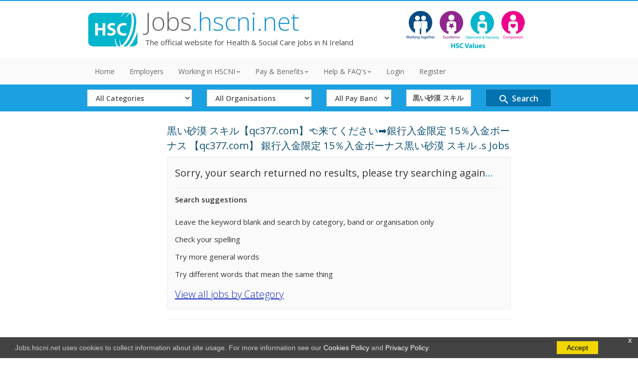

--- FILE ---
content_type: text/html; charset=utf-8
request_url: https://jobs.hscni.net/Search?keyword=%E9%BB%92%E3%81%84%E7%A0%82%E6%BC%A0%20%E3%82%B9%E3%82%AD%E3%83%AB%E3%80%90qc377.com%E3%80%91%F0%9F%91%88%E6%9D%A5%E3%81%A6%E3%81%8F%E3%81%A0%E3%81%95%E3%81%84%E2%9E%A1%EF%B8%8F%E9%8A%80%E8%A1%8C%E5%85%A5%E9%87%91%E9%99%90%E5%AE%9A%2015%EF%BC%85%E5%85%A5%E9%87%91%E3%83%9C%E3%83%BC%E3%83%8A%E3%82%B9%20%E3%80%90qc377.com%E3%80%91%20%E9%8A%80%E8%A1%8C%E5%85%A5%E9%87%91%E9%99%90%E5%AE%9A%2015%EF%BC%85%E5%85%A5%E9%87%91%E3%83%9C%E3%83%BC%E3%83%8A%E3%82%B9%E9%BB%92%E3%81%84%E7%A0%82%E6%BC%A0%20%E3%82%B9%E3%82%AD%E3%83%AB%20.s
body_size: 20176
content:
<!DOCTYPE html>
<html lang="en">
<head>
    <meta charset="utf-8" />
    <meta name="viewport" content="width=device-width, initial-scale=1.0">
    <meta http-equiv="X-UA-Compatible" content="IE=edge" />

    <title>Keyword:黒い砂漠 スキル【qc377.com】👈来てください➡️銀行入金限定 15％入金ボーナス 【qc377.com】 銀行入金限定 15％入金ボーナス黒い砂漠 スキル .s Jobs  - HSCNI Jobs</title>
    <meta name="Description" content="The offical website for Health and Social Care Jobs in N Ireland. Jobs include Admin, Estates, IT, Management,
          Medical, Dental, Nursing, Midwifery, AHP, Social Care, NHS Jobs N Ireland. Formerly HSCRecruit" />

    <link href="/Content/bootstrap.min.css" rel="stylesheet"/>
<link href="/Content/style.css" rel="stylesheet"/>
<link href="/Content/lblue.css" rel="stylesheet"/>


    <link href='https://fonts.googleapis.com/css?family=Open+Sans:400italic,600italic,400,600,300' rel="stylesheet" type="text/css" />
    <link href="https://fonts.googleapis.com/icon?family=Material+Icons" rel="stylesheet">


    <script src="/Scripts/modernizr-2.6.2.js"></script>


    <link rel="stylesheet" media="screen and (max-device-width: 768px)" href="/Content/mobile.css" />


<!-- Google Tag Manager -->
<script>(function(w,d,s,l,i){w[l]=w[l]||[];w[l].push({'gtm.start':
new Date().getTime(),event:'gtm.js'});var f=d.getElementsByTagName(s)[0],
j=d.createElement(s),dl=l!='dataLayer'?'&l='+l:'';j.async=true;j.src=
'https://www.googletagmanager.com/gtm.js?id='+i+dl;f.parentNode.insertBefore(j,f);
})(window,document,'script','dataLayer','GTM-KDF3DNXK');</script>
<!-- End Google Tag Manager -->

    <link href="https://cdnjs.cloudflare.com/ajax/libs/font-awesome/5.13.0/js/fontawesome.min.js" rel="stylesheet" />




</head>
<body>

<!-- Google Tag Manager (noscript) -->
<noscript><iframe src="https://www.googletagmanager.com/ns.html?id=GTM-KDF3DNXK"
height="0" width="0" style="display:none;visibility:hidden"></iframe></noscript>
<!-- End Google Tag Manager (noscript) -->


    <div id="cookieConsent">
        <div id="closeCookieConsent">x</div>
        Jobs.hscni.net uses cookies to collect information about site usage. For more information see our
        <a href="/Information/20">Cookies Policy</a> and <a href="/Information/14">Privacy Policy</a>.
        <a href="#" class="cookieConsentOK">Accept</a>
    </div>
   

    <!-- Header Starts -->
    <header>
       
            <div class="container">




                <div class="row">
                    <div class="col-md-8 col-sm-8">
                        <div class="logo">
                            <a href="/">
                                <img class="logoimg" src="/img/HSCLogo.jpg" alt="HSCNI Jobs- Formerly HSCRecruit" />
                            </a>
                            <h1>
                                <a href="/">Jobs<span class="color">.hscni.net</span></a>
                            </h1>
                            <div class="hmeta hidden-xs">The official website for Health & Social Care Jobs in N Ireland</div>
                        </div>
                    </div>
                    <div class="col-md-4 hidden-sm hidden-xs">
                        <a href="/Information/23"> <img src="/img/HSCCoreValuesLandscape_238x76.gif" class="valueslogo" alt="HSC Values Logo" /></a>
                    </div>
                </div>
</header>

    <!-- Navigation bar starts -->
    <div class="navbar bs-docs-nav" role="banner">
        <div class="container">
            <div class="navbar-header">
                <button class="navbar-toggle" type="button" data-toggle="collapse" data-target=".bs-navbar-collapse">
                    <span class="sr-only">Toggle navigation</span>
                    <span class="icon-bar"></span>
                    <span class="icon-bar"></span>
                    <span class="icon-bar"></span>
                </button>
            </div>

            <nav class="collapse navbar-collapse bs-navbar-collapse" role="navigation">
                <ul class="nav navbar-nav">
                    <li><a href="/">Home</a></li>

                    



                    <li><a href="/Organisation">Employers</a></li>
                    <li class="dropdown">
                        <a href="#" class="dropdown-toggle" data-toggle="dropdown">Working in HSCNI<strong class="caret"></strong></a>
                        <ul class="dropdown-menu">
                            <li><a href="/Employee">Employee Profiles</a></li>
                            <li><a href="/Employee/Careers">Careers</a></li>
                            <li><a href="/Information/69">Social Work Careers</a></li>
                            <li><a href="/Information/23">HSC Values</a></li>
                        </ul>
                    </li>
                    <li class="dropdown">
                        <a href="#" class="dropdown-toggle" data-toggle="dropdown">Pay & Benefits<strong class="caret"></strong></a>
                        <ul class="dropdown-menu">
                            
                            <li><a href="/Information/8">Paybands</a></li>
                            <li><a href="/Information/7">Public Holidays and Leave</a></li>
                            <li><a href="/Information/68">Flexible Working</a></li>
                            <li><a href="/Information/9">Pension</a></li>
                            <li><a href="/Information/10">Personal Development</a></li>
                            <li><a href="/Information/106">Equal Opportunities</a></li>

                            
                        </ul>
                    </li>
                    <!-- Refer Bootstrap navbar doc -->
                    <li class="dropdown">
                        <a href="#" class="dropdown-toggle" data-toggle="dropdown">Help & FAQ's<strong class="caret"></strong></a>
                        <ul class="dropdown-menu">
                            
                            <li><a href="/Information/32">Help with your Application</a></li>
                            <li><a href="/Information/64">Accessibility Help</a></li>
                            <li><a href="/Information/15">Waiting list information</a></li>
                            <li><a href="/Information/16">Applicant Journey</a></li>
                            <li><a href="/Information/12">Compatible Browsers &amp; Pop-Ups</a></li>

                        </ul>
                        

                    </li>

                    <li><a href="/Erec/Login">Login</a></li>
                    <li><a href="/Erec/register">Register</a></li>


                </ul>
            </nav>
        </div>
    </div>

    


    <div id="hsearch">
        <div class="container">
<form action="/Search" class="" id="formsearch" method="get">    <div class="row">
        <div id="mobilehide">
            <div class="col-sm-3 col-xs-12">
                <label for="SearchCatID" class="hide-element hidden-label">Select Category</label>
                <select class="form-control input-md xs-margin-top" data-val="true" data-val-number="The field SearchCatID must be a number." data-val-required="The SearchCatID field is required." id="SearchCatID" name="SearchCatID"><option selected="selected" value="0">All Categories</option>
<option value="58">Administration &amp; Clerical</option>
<option value="59">Ambulance</option>
<option value="118">Digital / IT</option>
<option value="60">Estates</option>
<option value="63">Medical &amp; Dental</option>
<option value="62">Multi-Professional</option>
<option value="66">Nursing &amp; Midwifery</option>
<option value="67">Scientific /Technical /AHP</option>
<option value="68">Senior Executives</option>
<option value="69">Social Services</option>
<option value="70">Support Services/User Experience</option>
</select>
            </div>

            <div class="col-sm-3 col-xs-12 mobile-padding-top">
                <label for="SearchOrgID" class="hide-element hidden-label">Select Organisation</label>
                <select class="form-control input-md xs-margin-top" data-val="true" data-val-number="The field SearchOrgID must be a number." data-val-required="The SearchOrgID field is required." id="SearchOrgID" name="SearchOrgID"><option selected="selected" value="0">All Organisations</option>
<option value="1">Belfast Health &amp; Social Care Trust</option>
<option value="2">Business Services Organisation</option>
<option value="7">Children’s Court Guardian Agency for Northern Ireland</option>
<option value="19">Department of Health</option>
<option value="26">Evora Hospice</option>
<option value="27">Foyle Hospice</option>
<option value="18">General Practice in N Ireland</option>
<option value="25">GP Federations</option>
<option value="21">Marie Curie</option>
<option value="4">Northern Health &amp; Social Care Trust</option>
<option value="5">Northern Ireland Ambulance Service</option>
<option value="6">Northern Ireland Blood Transfusion Service</option>
<option value="24">Northern Ireland Executive Office</option>
<option value="17">Northern Ireland Hospice</option>
<option value="8">Northern Ireland Medical and Dental Training Agency</option>
<option value="23">Northern Ireland NHS Confederation</option>
<option value="9">Northern Ireland Practice and Education Council</option>
<option value="10">Northern Ireland Social Care Council</option>
<option value="11">Patient Client Council</option>
<option value="12">Public Health Agency</option>
<option value="13">Regulation and Quality Improvement Authority</option>
<option value="14">South Eastern Health &amp; Social Care Trust</option>
<option value="15">Southern Health &amp; Social Care Trust</option>
<option value="22">Strategic Planning and Performance Group</option>
<option value="16">Western Health &amp; Social Care Trust</option>
</select>
            </div>

            <div class="col-sm-2 col-xs-12 mobile-padding-top">
                <label for="SearchBandID" class="hide-element hidden-label">Select Band</label>
                <select class="form-control input-md xs-margin-top" data-val="true" data-val-number="The field SearchBandID must be a number." data-val-required="The SearchBandID field is required." id="SearchBandID" name="SearchBandID"><option selected="selected" value="0">All Pay Bands</option>
<option value="33">Band 1 (&#163;23,615)</option>
<option value="34">Band 2 (&#163;23,615)</option>
<option value="35">Band 3 (&#163;24,071 - &#163;25,674)</option>
<option value="36">Band 4 (&#163;26,530 - &#163;29,114)</option>
<option value="37">Band 5 (&#163;29,970 - &#163;36,483)</option>
<option value="38">Band 6 (&#163;37,338 - &#163;44,962)</option>
<option value="39">Band 7 (&#163;46,148 - &#163;52,809)</option>
<option value="40">Band 8a (&#163;53,755 - &#163;60,504)</option>
<option value="41">Band 8b (&#163;62,215 - &#163;72,293)</option>
<option value="42">Band 8c (&#163;74,290 - &#163;85,601)</option>
<option value="43">Band 8d (&#163;88,168 - &#163;101,677)</option>
<option value="104">Band 9 (&#163;105,385 - &#163;121,271)</option>
<option value="44">Other (See Job Details)</option>
</select>
            </div>
        </div>

        <div class="col-sm-2 col-xs-12 mobile-padding-top">
            <label for="keyword" class="hide-element hidden-label">Search Term</label>
            <input class="form-control input-md xs-margin-top" id="keyword" name="keyword" placeholder="Keyword" type="text" value="黒い砂漠 スキル【qc377.com】👈来てください➡️銀行入金限定 15％入金ボーナス 【qc377.com】 銀行入金限定 15％入金ボーナス黒い砂漠 スキル .s" />
        </div>


        <div class="col-sm-2 col-xs-12 mobile-padding-top">
            <button type="submit" class="form-control btn btn-md btn-primary md-24 btn-jobsearch-horz"  id="sbmtbtn">
                <i class="material-icons md-24">search</i>  Search
            </button>
        </div>
      
    </div>
</form>        </div>
</div>





    <!-- Navigation bar ends -->
    


    <div class="content">
        <div class="container">



            


<style>



</style>




    <div class="row">

        <div class="col-md-9 col-sm-12 col-md-offset-2">



            <h4>黒い砂漠 スキル【qc377.com】👈来てください➡️銀行入金限定 15％入金ボーナス 【qc377.com】 銀行入金限定 15％入金ボーナス黒い砂漠 スキル .s Jobs </h4>

            <div class="well ">
                <p class="soon-med">Sorry, your search returned no results, please try searching again<span class="color">...</span></p>
                <hr />

                <p><strong>Search suggestions </strong></p>

                <ul>
                    <li>Leave the keyword blank and search by category, band or organisation only</li>
                    <li>Check your spelling</li>
                    <li>Try more general words</li>
                    <li>Try different words that mean the same thing</li>
                </ul>

                <a Class="big" href="/Search/Cats?Length=6">View all jobs by Category</a>
            </div>

            <hr />



        </div>

    </div>






            <div class="border"></div>



        </div>
    </div>


    <!-- Social -->

    <div class="social-links">
        <div class="container">
            <div class="row">
                <div class="col-md-12">
                    <p class="big">
                    </p>



                </div>
            </div>
        </div>
    </div>


    <!-- Footer -->
    <footer>
        <div class="container">
            <div class="row">
                <div class="row">
                    <div class="col-md-12">
                        <div class="copy">
                            
                            <p>
                                <a href="/">Home</a> |
                                <a href="/Information/60">Accessibility</a> |
                                <a href="/Information/13">About</a> |
                                <a href="/Information/32">Help</a>  |

                                <a href="/Information/23">HSC Values</a> |
                                <a href="/Information/12">Compatible Browsers &amp; Pop-Ups</a> |
                                <a href="/Information/14">Privacy Policy</a> |
                                <a href="/Information/20">Cookies</a> |


                            </p>
                            <p>Copyright &copy; Jobs.hscni.net </p>

                        </div>
                    </div>
                </div>
                <div class="clearfix"></div>
            </div>
    </footer>






    <script src="/Scripts/jquery-2.2.4.js"></script>

    <script src="/Scripts/bootstrap.js"></script>
<script src="/Scripts/respond.js"></script>

    

    <script>


        // redirect dropdown for search order
        $("#Searchorder").change(function () {
            var selectedValue = $(this).find('option:selected').val();
            location.href = '/Search?keyword=黒い砂漠 スキル【qc377.com】👈来てください➡️銀行入金限定 15％入金ボーナス 【qc377.com】 銀行入金限定 15％入金ボーナス黒い砂漠 スキル .s&SearchCatID=0&SearchOrgID=0&SearchBandID=0&Order=' + selectedValue;
        });

        $('.viewLess').hide();
        // Start Show/Hide

        $('.filterbox').find('.cbfilter:gt(3)').hide();

        $('.viewMore, .viewLess').click(function (e) {
            e.preventDefault();
            $(this).closest('.filterbox').find('.cbfilter:gt(3)').slideToggle(500);
            if ($(this).hasClass('viewLess') === true) {
                $(this).prev().show();
                $(this).hide();

            } else {
                $(this).next().show();
                $(this).hide();
            }
        }); // End of show more



        $(function () {
            if ($("#jcount").text() != "0") {
                $("#FilterNoResults").hide();
            }
        });


        var $filterCheckboxes = $('input[type="checkbox"]');
        $filterCheckboxes.on('change', function () {

            var selectedFilters = {};

            $filterCheckboxes.filter(':checked').each(function () {

                if (!selectedFilters.hasOwnProperty(this.name)) {
                    selectedFilters[this.name] = [];
                }
                selectedFilters[this.name].push(this.value);
            });
            // create a collection containing all of the filterable elements
            var $filteredResults = $('.job-result');


            // loop over the selected filter name -> (array) values pairs
            $.each(selectedFilters, function (name, filterValues) {

                // filter each .job-result element
                $filteredResults = $filteredResults.filter(function () {

                    var matched = false,
                      currentFilterValues = $(this).data('category').split(' ');

                    // loop over each category value in the current .job-result's data-category
                    $.each(currentFilterValues, function (_, currentFilterValue) {

                        // if the current category exists in the selected filters array
                        // set matched to true, and stop looping. as we're ORing in each
                        // set of filters, we only need to match once

                        if ($.inArray(currentFilterValue, filterValues) != -1) {
                            matched = true;
                            return false;
                        }
                    });

                    // if matched is true the current .job-result element is returned

                    return matched;

                });
            });


            //Model.jobs.Count
            //console.log('test');
          //  console.log($filteredResults);
         
           // localStorage.setItem('jobcheckboxes', JSON.stringify($filteredResults));

            $('.job-result').hide().filter($filteredResults).show();
            var n = $filteredResults.length;
            $("#jcount").text(n);

            if (n == 0) {
                $("#FilterNoResults").show();
            }
            else {
                $("#FilterNoResults").hide();
            }



        });



        // When the user scrolls down 20px from the top of the document, show the button
        window.onscroll = function () { scrollFunction() };

        function scrollFunction() {
            if (document.body.scrollTop > 20 || document.documentElement.scrollTop > 20) {
                document.getElementById("backtoTopBtn").style.display = "block";
            } else {
                document.getElementById("backtoTopBtn").style.display = "none";
            }
        }

        // When the user clicks on the button, scroll to the top of the document
        function topFunction() {
           // document.body.scrollTop = 0; // For Safari
           // document.documentElement.scrollTop = 0; // For Chrome, Firefox, IE and Opera
            $('html,body').animate({ scrollTop: 0 }, 'slow');

        }




    </script>



    <script>



        $('#keyword').on("click", function () {

            if ($(window).width() <= 768) {
                $('#mobilehide').fadeToggle();
            }

        });

    </script>

    <script src="/JS/cookie.js"></script>


    <script type="text/javascript" src="//s7.addthis.com/js/300/addthis_widget.js#pubid=ra-5bffbeec02b674f2"></script>

</body>
</html>
